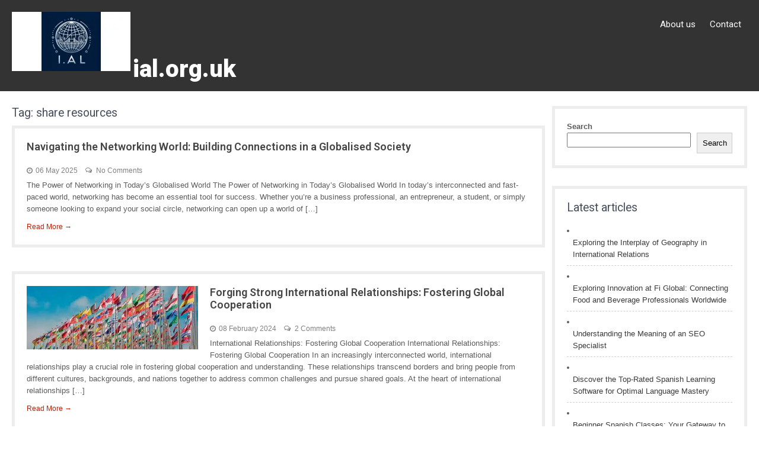

--- FILE ---
content_type: text/html; charset=UTF-8
request_url: https://ial.org.uk/tag/share-resources/
body_size: 12952
content:
<!DOCTYPE html>
<html lang="en-US">
<head>
<meta charset="UTF-8">
<meta name="viewport" content="width=device-width, initial-scale=1">
<link rel="profile" href="http://gmpg.org/xfn/11">
<link rel="pingback" href="https://ial.org.uk/xmlrpc.php">
<title>share resources &#8211; ial.org.uk</title>
<meta name='robots' content='max-image-preview:large' />
<link rel='dns-prefetch' href='//stats.wp.com' />
<link rel='dns-prefetch' href='//fonts.googleapis.com' />
<link rel='preconnect' href='//i0.wp.com' />
<link rel='preconnect' href='//c0.wp.com' />
<link rel="alternate" type="application/rss+xml" title="ial.org.uk &raquo; Feed" href="https://ial.org.uk/feed/" />
<link rel="alternate" type="application/rss+xml" title="ial.org.uk &raquo; Comments Feed" href="https://ial.org.uk/comments/feed/" />
<link rel="alternate" type="application/rss+xml" title="ial.org.uk &raquo; share resources Tag Feed" href="https://ial.org.uk/tag/share-resources/feed/" />
<style id='wp-img-auto-sizes-contain-inline-css' type='text/css'>
img:is([sizes=auto i],[sizes^="auto," i]){contain-intrinsic-size:3000px 1500px}
/*# sourceURL=wp-img-auto-sizes-contain-inline-css */
</style>
<style id='wp-emoji-styles-inline-css' type='text/css'>

	img.wp-smiley, img.emoji {
		display: inline !important;
		border: none !important;
		box-shadow: none !important;
		height: 1em !important;
		width: 1em !important;
		margin: 0 0.07em !important;
		vertical-align: -0.1em !important;
		background: none !important;
		padding: 0 !important;
	}
/*# sourceURL=wp-emoji-styles-inline-css */
</style>
<style id='wp-block-library-inline-css' type='text/css'>
:root{--wp-block-synced-color:#7a00df;--wp-block-synced-color--rgb:122,0,223;--wp-bound-block-color:var(--wp-block-synced-color);--wp-editor-canvas-background:#ddd;--wp-admin-theme-color:#007cba;--wp-admin-theme-color--rgb:0,124,186;--wp-admin-theme-color-darker-10:#006ba1;--wp-admin-theme-color-darker-10--rgb:0,107,160.5;--wp-admin-theme-color-darker-20:#005a87;--wp-admin-theme-color-darker-20--rgb:0,90,135;--wp-admin-border-width-focus:2px}@media (min-resolution:192dpi){:root{--wp-admin-border-width-focus:1.5px}}.wp-element-button{cursor:pointer}:root .has-very-light-gray-background-color{background-color:#eee}:root .has-very-dark-gray-background-color{background-color:#313131}:root .has-very-light-gray-color{color:#eee}:root .has-very-dark-gray-color{color:#313131}:root .has-vivid-green-cyan-to-vivid-cyan-blue-gradient-background{background:linear-gradient(135deg,#00d084,#0693e3)}:root .has-purple-crush-gradient-background{background:linear-gradient(135deg,#34e2e4,#4721fb 50%,#ab1dfe)}:root .has-hazy-dawn-gradient-background{background:linear-gradient(135deg,#faaca8,#dad0ec)}:root .has-subdued-olive-gradient-background{background:linear-gradient(135deg,#fafae1,#67a671)}:root .has-atomic-cream-gradient-background{background:linear-gradient(135deg,#fdd79a,#004a59)}:root .has-nightshade-gradient-background{background:linear-gradient(135deg,#330968,#31cdcf)}:root .has-midnight-gradient-background{background:linear-gradient(135deg,#020381,#2874fc)}:root{--wp--preset--font-size--normal:16px;--wp--preset--font-size--huge:42px}.has-regular-font-size{font-size:1em}.has-larger-font-size{font-size:2.625em}.has-normal-font-size{font-size:var(--wp--preset--font-size--normal)}.has-huge-font-size{font-size:var(--wp--preset--font-size--huge)}.has-text-align-center{text-align:center}.has-text-align-left{text-align:left}.has-text-align-right{text-align:right}.has-fit-text{white-space:nowrap!important}#end-resizable-editor-section{display:none}.aligncenter{clear:both}.items-justified-left{justify-content:flex-start}.items-justified-center{justify-content:center}.items-justified-right{justify-content:flex-end}.items-justified-space-between{justify-content:space-between}.screen-reader-text{border:0;clip-path:inset(50%);height:1px;margin:-1px;overflow:hidden;padding:0;position:absolute;width:1px;word-wrap:normal!important}.screen-reader-text:focus{background-color:#ddd;clip-path:none;color:#444;display:block;font-size:1em;height:auto;left:5px;line-height:normal;padding:15px 23px 14px;text-decoration:none;top:5px;width:auto;z-index:100000}html :where(.has-border-color){border-style:solid}html :where([style*=border-top-color]){border-top-style:solid}html :where([style*=border-right-color]){border-right-style:solid}html :where([style*=border-bottom-color]){border-bottom-style:solid}html :where([style*=border-left-color]){border-left-style:solid}html :where([style*=border-width]){border-style:solid}html :where([style*=border-top-width]){border-top-style:solid}html :where([style*=border-right-width]){border-right-style:solid}html :where([style*=border-bottom-width]){border-bottom-style:solid}html :where([style*=border-left-width]){border-left-style:solid}html :where(img[class*=wp-image-]){height:auto;max-width:100%}:where(figure){margin:0 0 1em}html :where(.is-position-sticky){--wp-admin--admin-bar--position-offset:var(--wp-admin--admin-bar--height,0px)}@media screen and (max-width:600px){html :where(.is-position-sticky){--wp-admin--admin-bar--position-offset:0px}}

/*# sourceURL=wp-block-library-inline-css */
</style><style id='wp-block-archives-inline-css' type='text/css'>
.wp-block-archives{box-sizing:border-box}.wp-block-archives-dropdown label{display:block}
/*# sourceURL=https://c0.wp.com/c/6.9/wp-includes/blocks/archives/style.min.css */
</style>
<style id='wp-block-categories-inline-css' type='text/css'>
.wp-block-categories{box-sizing:border-box}.wp-block-categories.alignleft{margin-right:2em}.wp-block-categories.alignright{margin-left:2em}.wp-block-categories.wp-block-categories-dropdown.aligncenter{text-align:center}.wp-block-categories .wp-block-categories__label{display:block;width:100%}
/*# sourceURL=https://c0.wp.com/c/6.9/wp-includes/blocks/categories/style.min.css */
</style>
<style id='wp-block-heading-inline-css' type='text/css'>
h1:where(.wp-block-heading).has-background,h2:where(.wp-block-heading).has-background,h3:where(.wp-block-heading).has-background,h4:where(.wp-block-heading).has-background,h5:where(.wp-block-heading).has-background,h6:where(.wp-block-heading).has-background{padding:1.25em 2.375em}h1.has-text-align-left[style*=writing-mode]:where([style*=vertical-lr]),h1.has-text-align-right[style*=writing-mode]:where([style*=vertical-rl]),h2.has-text-align-left[style*=writing-mode]:where([style*=vertical-lr]),h2.has-text-align-right[style*=writing-mode]:where([style*=vertical-rl]),h3.has-text-align-left[style*=writing-mode]:where([style*=vertical-lr]),h3.has-text-align-right[style*=writing-mode]:where([style*=vertical-rl]),h4.has-text-align-left[style*=writing-mode]:where([style*=vertical-lr]),h4.has-text-align-right[style*=writing-mode]:where([style*=vertical-rl]),h5.has-text-align-left[style*=writing-mode]:where([style*=vertical-lr]),h5.has-text-align-right[style*=writing-mode]:where([style*=vertical-rl]),h6.has-text-align-left[style*=writing-mode]:where([style*=vertical-lr]),h6.has-text-align-right[style*=writing-mode]:where([style*=vertical-rl]){rotate:180deg}
/*# sourceURL=https://c0.wp.com/c/6.9/wp-includes/blocks/heading/style.min.css */
</style>
<style id='wp-block-latest-comments-inline-css' type='text/css'>
ol.wp-block-latest-comments{box-sizing:border-box;margin-left:0}:where(.wp-block-latest-comments:not([style*=line-height] .wp-block-latest-comments__comment)){line-height:1.1}:where(.wp-block-latest-comments:not([style*=line-height] .wp-block-latest-comments__comment-excerpt p)){line-height:1.8}.has-dates :where(.wp-block-latest-comments:not([style*=line-height])),.has-excerpts :where(.wp-block-latest-comments:not([style*=line-height])){line-height:1.5}.wp-block-latest-comments .wp-block-latest-comments{padding-left:0}.wp-block-latest-comments__comment{list-style:none;margin-bottom:1em}.has-avatars .wp-block-latest-comments__comment{list-style:none;min-height:2.25em}.has-avatars .wp-block-latest-comments__comment .wp-block-latest-comments__comment-excerpt,.has-avatars .wp-block-latest-comments__comment .wp-block-latest-comments__comment-meta{margin-left:3.25em}.wp-block-latest-comments__comment-excerpt p{font-size:.875em;margin:.36em 0 1.4em}.wp-block-latest-comments__comment-date{display:block;font-size:.75em}.wp-block-latest-comments .avatar,.wp-block-latest-comments__comment-avatar{border-radius:1.5em;display:block;float:left;height:2.5em;margin-right:.75em;width:2.5em}.wp-block-latest-comments[class*=-font-size] a,.wp-block-latest-comments[style*=font-size] a{font-size:inherit}
/*# sourceURL=https://c0.wp.com/c/6.9/wp-includes/blocks/latest-comments/style.min.css */
</style>
<style id='wp-block-latest-posts-inline-css' type='text/css'>
.wp-block-latest-posts{box-sizing:border-box}.wp-block-latest-posts.alignleft{margin-right:2em}.wp-block-latest-posts.alignright{margin-left:2em}.wp-block-latest-posts.wp-block-latest-posts__list{list-style:none}.wp-block-latest-posts.wp-block-latest-posts__list li{clear:both;overflow-wrap:break-word}.wp-block-latest-posts.is-grid{display:flex;flex-wrap:wrap}.wp-block-latest-posts.is-grid li{margin:0 1.25em 1.25em 0;width:100%}@media (min-width:600px){.wp-block-latest-posts.columns-2 li{width:calc(50% - .625em)}.wp-block-latest-posts.columns-2 li:nth-child(2n){margin-right:0}.wp-block-latest-posts.columns-3 li{width:calc(33.33333% - .83333em)}.wp-block-latest-posts.columns-3 li:nth-child(3n){margin-right:0}.wp-block-latest-posts.columns-4 li{width:calc(25% - .9375em)}.wp-block-latest-posts.columns-4 li:nth-child(4n){margin-right:0}.wp-block-latest-posts.columns-5 li{width:calc(20% - 1em)}.wp-block-latest-posts.columns-5 li:nth-child(5n){margin-right:0}.wp-block-latest-posts.columns-6 li{width:calc(16.66667% - 1.04167em)}.wp-block-latest-posts.columns-6 li:nth-child(6n){margin-right:0}}:root :where(.wp-block-latest-posts.is-grid){padding:0}:root :where(.wp-block-latest-posts.wp-block-latest-posts__list){padding-left:0}.wp-block-latest-posts__post-author,.wp-block-latest-posts__post-date{display:block;font-size:.8125em}.wp-block-latest-posts__post-excerpt,.wp-block-latest-posts__post-full-content{margin-bottom:1em;margin-top:.5em}.wp-block-latest-posts__featured-image a{display:inline-block}.wp-block-latest-posts__featured-image img{height:auto;max-width:100%;width:auto}.wp-block-latest-posts__featured-image.alignleft{float:left;margin-right:1em}.wp-block-latest-posts__featured-image.alignright{float:right;margin-left:1em}.wp-block-latest-posts__featured-image.aligncenter{margin-bottom:1em;text-align:center}
/*# sourceURL=https://c0.wp.com/c/6.9/wp-includes/blocks/latest-posts/style.min.css */
</style>
<style id='wp-block-search-inline-css' type='text/css'>
.wp-block-search__button{margin-left:10px;word-break:normal}.wp-block-search__button.has-icon{line-height:0}.wp-block-search__button svg{height:1.25em;min-height:24px;min-width:24px;width:1.25em;fill:currentColor;vertical-align:text-bottom}:where(.wp-block-search__button){border:1px solid #ccc;padding:6px 10px}.wp-block-search__inside-wrapper{display:flex;flex:auto;flex-wrap:nowrap;max-width:100%}.wp-block-search__label{width:100%}.wp-block-search.wp-block-search__button-only .wp-block-search__button{box-sizing:border-box;display:flex;flex-shrink:0;justify-content:center;margin-left:0;max-width:100%}.wp-block-search.wp-block-search__button-only .wp-block-search__inside-wrapper{min-width:0!important;transition-property:width}.wp-block-search.wp-block-search__button-only .wp-block-search__input{flex-basis:100%;transition-duration:.3s}.wp-block-search.wp-block-search__button-only.wp-block-search__searchfield-hidden,.wp-block-search.wp-block-search__button-only.wp-block-search__searchfield-hidden .wp-block-search__inside-wrapper{overflow:hidden}.wp-block-search.wp-block-search__button-only.wp-block-search__searchfield-hidden .wp-block-search__input{border-left-width:0!important;border-right-width:0!important;flex-basis:0;flex-grow:0;margin:0;min-width:0!important;padding-left:0!important;padding-right:0!important;width:0!important}:where(.wp-block-search__input){appearance:none;border:1px solid #949494;flex-grow:1;font-family:inherit;font-size:inherit;font-style:inherit;font-weight:inherit;letter-spacing:inherit;line-height:inherit;margin-left:0;margin-right:0;min-width:3rem;padding:8px;text-decoration:unset!important;text-transform:inherit}:where(.wp-block-search__button-inside .wp-block-search__inside-wrapper){background-color:#fff;border:1px solid #949494;box-sizing:border-box;padding:4px}:where(.wp-block-search__button-inside .wp-block-search__inside-wrapper) .wp-block-search__input{border:none;border-radius:0;padding:0 4px}:where(.wp-block-search__button-inside .wp-block-search__inside-wrapper) .wp-block-search__input:focus{outline:none}:where(.wp-block-search__button-inside .wp-block-search__inside-wrapper) :where(.wp-block-search__button){padding:4px 8px}.wp-block-search.aligncenter .wp-block-search__inside-wrapper{margin:auto}.wp-block[data-align=right] .wp-block-search.wp-block-search__button-only .wp-block-search__inside-wrapper{float:right}
/*# sourceURL=https://c0.wp.com/c/6.9/wp-includes/blocks/search/style.min.css */
</style>
<style id='wp-block-search-theme-inline-css' type='text/css'>
.wp-block-search .wp-block-search__label{font-weight:700}.wp-block-search__button{border:1px solid #ccc;padding:.375em .625em}
/*# sourceURL=https://c0.wp.com/c/6.9/wp-includes/blocks/search/theme.min.css */
</style>
<style id='wp-block-group-inline-css' type='text/css'>
.wp-block-group{box-sizing:border-box}:where(.wp-block-group.wp-block-group-is-layout-constrained){position:relative}
/*# sourceURL=https://c0.wp.com/c/6.9/wp-includes/blocks/group/style.min.css */
</style>
<style id='wp-block-group-theme-inline-css' type='text/css'>
:where(.wp-block-group.has-background){padding:1.25em 2.375em}
/*# sourceURL=https://c0.wp.com/c/6.9/wp-includes/blocks/group/theme.min.css */
</style>
<style id='global-styles-inline-css' type='text/css'>
:root{--wp--preset--aspect-ratio--square: 1;--wp--preset--aspect-ratio--4-3: 4/3;--wp--preset--aspect-ratio--3-4: 3/4;--wp--preset--aspect-ratio--3-2: 3/2;--wp--preset--aspect-ratio--2-3: 2/3;--wp--preset--aspect-ratio--16-9: 16/9;--wp--preset--aspect-ratio--9-16: 9/16;--wp--preset--color--black: #000000;--wp--preset--color--cyan-bluish-gray: #abb8c3;--wp--preset--color--white: #ffffff;--wp--preset--color--pale-pink: #f78da7;--wp--preset--color--vivid-red: #cf2e2e;--wp--preset--color--luminous-vivid-orange: #ff6900;--wp--preset--color--luminous-vivid-amber: #fcb900;--wp--preset--color--light-green-cyan: #7bdcb5;--wp--preset--color--vivid-green-cyan: #00d084;--wp--preset--color--pale-cyan-blue: #8ed1fc;--wp--preset--color--vivid-cyan-blue: #0693e3;--wp--preset--color--vivid-purple: #9b51e0;--wp--preset--gradient--vivid-cyan-blue-to-vivid-purple: linear-gradient(135deg,rgb(6,147,227) 0%,rgb(155,81,224) 100%);--wp--preset--gradient--light-green-cyan-to-vivid-green-cyan: linear-gradient(135deg,rgb(122,220,180) 0%,rgb(0,208,130) 100%);--wp--preset--gradient--luminous-vivid-amber-to-luminous-vivid-orange: linear-gradient(135deg,rgb(252,185,0) 0%,rgb(255,105,0) 100%);--wp--preset--gradient--luminous-vivid-orange-to-vivid-red: linear-gradient(135deg,rgb(255,105,0) 0%,rgb(207,46,46) 100%);--wp--preset--gradient--very-light-gray-to-cyan-bluish-gray: linear-gradient(135deg,rgb(238,238,238) 0%,rgb(169,184,195) 100%);--wp--preset--gradient--cool-to-warm-spectrum: linear-gradient(135deg,rgb(74,234,220) 0%,rgb(151,120,209) 20%,rgb(207,42,186) 40%,rgb(238,44,130) 60%,rgb(251,105,98) 80%,rgb(254,248,76) 100%);--wp--preset--gradient--blush-light-purple: linear-gradient(135deg,rgb(255,206,236) 0%,rgb(152,150,240) 100%);--wp--preset--gradient--blush-bordeaux: linear-gradient(135deg,rgb(254,205,165) 0%,rgb(254,45,45) 50%,rgb(107,0,62) 100%);--wp--preset--gradient--luminous-dusk: linear-gradient(135deg,rgb(255,203,112) 0%,rgb(199,81,192) 50%,rgb(65,88,208) 100%);--wp--preset--gradient--pale-ocean: linear-gradient(135deg,rgb(255,245,203) 0%,rgb(182,227,212) 50%,rgb(51,167,181) 100%);--wp--preset--gradient--electric-grass: linear-gradient(135deg,rgb(202,248,128) 0%,rgb(113,206,126) 100%);--wp--preset--gradient--midnight: linear-gradient(135deg,rgb(2,3,129) 0%,rgb(40,116,252) 100%);--wp--preset--font-size--small: 13px;--wp--preset--font-size--medium: 20px;--wp--preset--font-size--large: 36px;--wp--preset--font-size--x-large: 42px;--wp--preset--spacing--20: 0.44rem;--wp--preset--spacing--30: 0.67rem;--wp--preset--spacing--40: 1rem;--wp--preset--spacing--50: 1.5rem;--wp--preset--spacing--60: 2.25rem;--wp--preset--spacing--70: 3.38rem;--wp--preset--spacing--80: 5.06rem;--wp--preset--shadow--natural: 6px 6px 9px rgba(0, 0, 0, 0.2);--wp--preset--shadow--deep: 12px 12px 50px rgba(0, 0, 0, 0.4);--wp--preset--shadow--sharp: 6px 6px 0px rgba(0, 0, 0, 0.2);--wp--preset--shadow--outlined: 6px 6px 0px -3px rgb(255, 255, 255), 6px 6px rgb(0, 0, 0);--wp--preset--shadow--crisp: 6px 6px 0px rgb(0, 0, 0);}:where(.is-layout-flex){gap: 0.5em;}:where(.is-layout-grid){gap: 0.5em;}body .is-layout-flex{display: flex;}.is-layout-flex{flex-wrap: wrap;align-items: center;}.is-layout-flex > :is(*, div){margin: 0;}body .is-layout-grid{display: grid;}.is-layout-grid > :is(*, div){margin: 0;}:where(.wp-block-columns.is-layout-flex){gap: 2em;}:where(.wp-block-columns.is-layout-grid){gap: 2em;}:where(.wp-block-post-template.is-layout-flex){gap: 1.25em;}:where(.wp-block-post-template.is-layout-grid){gap: 1.25em;}.has-black-color{color: var(--wp--preset--color--black) !important;}.has-cyan-bluish-gray-color{color: var(--wp--preset--color--cyan-bluish-gray) !important;}.has-white-color{color: var(--wp--preset--color--white) !important;}.has-pale-pink-color{color: var(--wp--preset--color--pale-pink) !important;}.has-vivid-red-color{color: var(--wp--preset--color--vivid-red) !important;}.has-luminous-vivid-orange-color{color: var(--wp--preset--color--luminous-vivid-orange) !important;}.has-luminous-vivid-amber-color{color: var(--wp--preset--color--luminous-vivid-amber) !important;}.has-light-green-cyan-color{color: var(--wp--preset--color--light-green-cyan) !important;}.has-vivid-green-cyan-color{color: var(--wp--preset--color--vivid-green-cyan) !important;}.has-pale-cyan-blue-color{color: var(--wp--preset--color--pale-cyan-blue) !important;}.has-vivid-cyan-blue-color{color: var(--wp--preset--color--vivid-cyan-blue) !important;}.has-vivid-purple-color{color: var(--wp--preset--color--vivid-purple) !important;}.has-black-background-color{background-color: var(--wp--preset--color--black) !important;}.has-cyan-bluish-gray-background-color{background-color: var(--wp--preset--color--cyan-bluish-gray) !important;}.has-white-background-color{background-color: var(--wp--preset--color--white) !important;}.has-pale-pink-background-color{background-color: var(--wp--preset--color--pale-pink) !important;}.has-vivid-red-background-color{background-color: var(--wp--preset--color--vivid-red) !important;}.has-luminous-vivid-orange-background-color{background-color: var(--wp--preset--color--luminous-vivid-orange) !important;}.has-luminous-vivid-amber-background-color{background-color: var(--wp--preset--color--luminous-vivid-amber) !important;}.has-light-green-cyan-background-color{background-color: var(--wp--preset--color--light-green-cyan) !important;}.has-vivid-green-cyan-background-color{background-color: var(--wp--preset--color--vivid-green-cyan) !important;}.has-pale-cyan-blue-background-color{background-color: var(--wp--preset--color--pale-cyan-blue) !important;}.has-vivid-cyan-blue-background-color{background-color: var(--wp--preset--color--vivid-cyan-blue) !important;}.has-vivid-purple-background-color{background-color: var(--wp--preset--color--vivid-purple) !important;}.has-black-border-color{border-color: var(--wp--preset--color--black) !important;}.has-cyan-bluish-gray-border-color{border-color: var(--wp--preset--color--cyan-bluish-gray) !important;}.has-white-border-color{border-color: var(--wp--preset--color--white) !important;}.has-pale-pink-border-color{border-color: var(--wp--preset--color--pale-pink) !important;}.has-vivid-red-border-color{border-color: var(--wp--preset--color--vivid-red) !important;}.has-luminous-vivid-orange-border-color{border-color: var(--wp--preset--color--luminous-vivid-orange) !important;}.has-luminous-vivid-amber-border-color{border-color: var(--wp--preset--color--luminous-vivid-amber) !important;}.has-light-green-cyan-border-color{border-color: var(--wp--preset--color--light-green-cyan) !important;}.has-vivid-green-cyan-border-color{border-color: var(--wp--preset--color--vivid-green-cyan) !important;}.has-pale-cyan-blue-border-color{border-color: var(--wp--preset--color--pale-cyan-blue) !important;}.has-vivid-cyan-blue-border-color{border-color: var(--wp--preset--color--vivid-cyan-blue) !important;}.has-vivid-purple-border-color{border-color: var(--wp--preset--color--vivid-purple) !important;}.has-vivid-cyan-blue-to-vivid-purple-gradient-background{background: var(--wp--preset--gradient--vivid-cyan-blue-to-vivid-purple) !important;}.has-light-green-cyan-to-vivid-green-cyan-gradient-background{background: var(--wp--preset--gradient--light-green-cyan-to-vivid-green-cyan) !important;}.has-luminous-vivid-amber-to-luminous-vivid-orange-gradient-background{background: var(--wp--preset--gradient--luminous-vivid-amber-to-luminous-vivid-orange) !important;}.has-luminous-vivid-orange-to-vivid-red-gradient-background{background: var(--wp--preset--gradient--luminous-vivid-orange-to-vivid-red) !important;}.has-very-light-gray-to-cyan-bluish-gray-gradient-background{background: var(--wp--preset--gradient--very-light-gray-to-cyan-bluish-gray) !important;}.has-cool-to-warm-spectrum-gradient-background{background: var(--wp--preset--gradient--cool-to-warm-spectrum) !important;}.has-blush-light-purple-gradient-background{background: var(--wp--preset--gradient--blush-light-purple) !important;}.has-blush-bordeaux-gradient-background{background: var(--wp--preset--gradient--blush-bordeaux) !important;}.has-luminous-dusk-gradient-background{background: var(--wp--preset--gradient--luminous-dusk) !important;}.has-pale-ocean-gradient-background{background: var(--wp--preset--gradient--pale-ocean) !important;}.has-electric-grass-gradient-background{background: var(--wp--preset--gradient--electric-grass) !important;}.has-midnight-gradient-background{background: var(--wp--preset--gradient--midnight) !important;}.has-small-font-size{font-size: var(--wp--preset--font-size--small) !important;}.has-medium-font-size{font-size: var(--wp--preset--font-size--medium) !important;}.has-large-font-size{font-size: var(--wp--preset--font-size--large) !important;}.has-x-large-font-size{font-size: var(--wp--preset--font-size--x-large) !important;}
/*# sourceURL=global-styles-inline-css */
</style>

<style id='classic-theme-styles-inline-css' type='text/css'>
/*! This file is auto-generated */
.wp-block-button__link{color:#fff;background-color:#32373c;border-radius:9999px;box-shadow:none;text-decoration:none;padding:calc(.667em + 2px) calc(1.333em + 2px);font-size:1.125em}.wp-block-file__button{background:#32373c;color:#fff;text-decoration:none}
/*# sourceURL=/wp-includes/css/classic-themes.min.css */
</style>
<link rel='stylesheet' id='cptch_stylesheet-css' href='https://ial.org.uk/wp-content/plugins/captcha-bws/css/front_end_style.css?ver=5.2.7' type='text/css' media='all' />
<link rel='stylesheet' id='dashicons-css' href='https://c0.wp.com/c/6.9/wp-includes/css/dashicons.min.css' type='text/css' media='all' />
<link rel='stylesheet' id='cptch_desktop_style-css' href='https://ial.org.uk/wp-content/plugins/captcha-bws/css/desktop_style.css?ver=5.2.7' type='text/css' media='all' />
<link rel='stylesheet' id='florence-it-font-css' href='//fonts.googleapis.com/css?family=Roboto%3A300%2C400%2C600%2C700%2C800%2C900&#038;ver=6.9' type='text/css' media='all' />
<link rel='stylesheet' id='florence-it-main-style-css' href='https://ial.org.uk/wp-content/themes/florence-it/style.css?ver=6.9' type='text/css' media='all' />
<link rel='stylesheet' id='florence-it-responsive-css' href='https://ial.org.uk/wp-content/themes/florence-it/css/responsive.css?ver=6.9' type='text/css' media='all' />
<link rel='stylesheet' id='owl-carousel-css' href='https://ial.org.uk/wp-content/themes/florence-it/rotator/js/owl.carousel.css?ver=6.9' type='text/css' media='all' />
<script type="text/javascript" src="https://c0.wp.com/c/6.9/wp-includes/js/jquery/jquery.min.js" id="jquery-core-js"></script>
<script type="text/javascript" src="https://c0.wp.com/c/6.9/wp-includes/js/jquery/jquery-migrate.min.js" id="jquery-migrate-js"></script>
<script type="text/javascript" src="https://ial.org.uk/wp-content/themes/florence-it/js/jquery.nivo.slider.js?ver=6.9" id="jquery-nivo-slider-js"></script>
<script type="text/javascript" src="https://ial.org.uk/wp-content/themes/florence-it/js/custom.js?ver=6.9" id="florence-it-custom-js"></script>
<script type="text/javascript" src="https://ial.org.uk/wp-content/themes/florence-it/rotator/js/owl.carousel.js?ver=6.9" id="owl-carousel-js"></script>
<link rel="https://api.w.org/" href="https://ial.org.uk/wp-json/" /><link rel="alternate" title="JSON" type="application/json" href="https://ial.org.uk/wp-json/wp/v2/tags/2182" /><link rel="EditURI" type="application/rsd+xml" title="RSD" href="https://ial.org.uk/xmlrpc.php?rsd" />
<meta name="generator" content="WordPress 6.9" />
	<style>img#wpstats{display:none}</style>
			<style type="text/css">
			a,	#sidebar ul li a:hover,
			.lists_cats h5 a:hover,
			.logo h1 span,
			.copyright-wrapper a:hover	,
			.hdrmenu ul li a:hover, .hdrmenu ul li.current_page_item a,
			.current,
			#sidebar ul li a:hover
			{ color:#c01d06;}

			.pagination ul li .current, .pagination ul li a:hover,
			#commentform input#submit:hover,
			.wpcf7 input[type='submit'],
			.social-icons a:hover
			{ background-color:#c01d06 !important;}
	</style>
	<style type="text/css">
			.header {
			background: url() no-repeat;
			background-position: center top;
		}
	
			</style>
	<link rel="icon" href="https://i0.wp.com/ial.org.uk/wp-content/uploads/2024/07/siteicon-1.webp?fit=32%2C32&#038;ssl=1" sizes="32x32" />
<link rel="icon" href="https://i0.wp.com/ial.org.uk/wp-content/uploads/2024/07/siteicon-1.webp?fit=192%2C192&#038;ssl=1" sizes="192x192" />
<link rel="apple-touch-icon" href="https://i0.wp.com/ial.org.uk/wp-content/uploads/2024/07/siteicon-1.webp?fit=180%2C180&#038;ssl=1" />
<meta name="msapplication-TileImage" content="https://i0.wp.com/ial.org.uk/wp-content/uploads/2024/07/siteicon-1.webp?fit=270%2C270&#038;ssl=1" />
</head>
<body class="archive tag tag-share-resources tag-2182 wp-custom-logo wp-embed-responsive wp-theme-florence-it">


<div class="header pageheader" style="position:relative;background-color:rgba(0,0,0,0.8);">
  <div class="container">
    <div class="logo">
      <a href="https://ial.org.uk/" class="custom-logo-link" rel="home"><img width="200" height="100" src="https://i0.wp.com/ial.org.uk/wp-content/uploads/2024/07/sitelogo-1.webp?fit=200%2C100&amp;ssl=1" class="custom-logo" alt="sitelogo" decoding="async" /></a>      <div class="site-branding-text">
                  <h1 class="site-title"><a href="https://ial.org.uk/">ial.org.uk</a></h1>
                                      </div>
    </div>
    <div class="hdr_panelright">
      <div class="toggle">
        <a class="toggleMenu" href="#">Menu</a>
      </div>
      <div class="hdrmenu">
        <div class="menu-primary-menu-container"><ul id="menu-primary-menu" class="menu"><li id="menu-item-16" class="menu-item menu-item-type-post_type menu-item-object-page menu-item-16"><a href="https://ial.org.uk/about/">About us</a></li>
<li id="menu-item-35" class="menu-item menu-item-type-post_type menu-item-object-page menu-item-35"><a href="https://ial.org.uk/contact/">Contact</a></li>
</ul></div>      </div>
      <div class="clear"></div>
    </div>
    <div class="clear"></div>
  </div>
</div>


<div class="container">
     <div class="content-holder">    
        <section class="site-contentarea ">
			                <header class="page-header">
                   <h2 class="entry-title">Tag: <span>share resources</span></h2>      
                </header><!-- .page-header -->
				<div class="blog-post">
					                                            
<article id="post-1679" class="post-1679 post type-post status-publish format-standard hentry category-uncategorized tag-artificial-intelligence-ai tag-cloud-based-networking-solutions tag-collaboration tag-connecting-computers-and-devices tag-connections tag-contribution-to-others tag-emerging-technologies tag-exchange-information tag-expertise tag-globalised-world tag-industry-trends tag-knowledge-sharing tag-machine-learning tag-market-developments tag-mutual-respect tag-networking-world tag-opportunities tag-personal-networking tag-power-of-networking tag-reciprocitycomputer-world-networking tag-relationships tag-resources tag-share-resources tag-strategic-networking tag-success">
    <div class="lists_cats">    
        <header class="entry-header">  
                  </header>
                <div class="entry-summary contentCAT">
        	<h5><a href="https://ial.org.uk/uncategorized/networking-world/" rel="bookmark">Navigating the Networking World: Building Connections in a Globalised Society</a></h5>
                            <div class="postmeta">
                    <div class="post-date">06 May 2025</div>
                    <div class="post-comment"><a href="https://ial.org.uk/uncategorized/networking-world/#respond">No Comments</a></div>                  
                </div>
                       	<p>The Power of Networking in Today&#8217;s Globalised World The Power of Networking in Today&#8217;s Globalised World In today&#8217;s interconnected and fast-paced world, networking has become an essential tool for success. Whether you&#8217;re a business professional, an entrepreneur, a student, or simply someone looking to expand your social circle, networking can open up a world of [&hellip;]</p>
            <span class="read-more"><a href="https://ial.org.uk/uncategorized/networking-world/">Read More &rarr;</a></span>
        </div>
                <div class="clear"></div>
    </div>
</article>                                            
<article id="post-380" class="post-380 post type-post status-publish format-standard has-post-thumbnail hentry category-uncategorized tag-join-keywords-keyword_string tag-and-work-together-towards-common-goals-moreover tag-economic-disparities tag-economic-growth tag-international-relationships tag-nations-can-exchange-knowledge tag-peacekeeping-efforts tag-share-resources tag-text-keyword_string tag-understanding">
    <div class="lists_cats">    
        <header class="entry-header">  
          			<div class="catThumb">
             <a href="https://ial.org.uk/uncategorized/international-relationships/"><img width="367" height="137" src="https://ial.org.uk/wp-content/uploads/2024/02/international-relationships-6.jpg" class="attachment-post-thumbnail size-post-thumbnail wp-post-image" alt="international relationships" decoding="async" fetchpriority="high" srcset="https://i0.wp.com/ial.org.uk/wp-content/uploads/2024/02/international-relationships-6.jpg?w=367&amp;ssl=1 367w, https://i0.wp.com/ial.org.uk/wp-content/uploads/2024/02/international-relationships-6.jpg?resize=300%2C112&amp;ssl=1 300w" sizes="(max-width: 367px) 100vw, 367px" /></a>
			</div>
		           </header>
                <div class="entry-summary contentCAT">
        	<h5><a href="https://ial.org.uk/uncategorized/international-relationships/" rel="bookmark">Forging Strong International Relationships: Fostering Global Cooperation</a></h5>
                            <div class="postmeta">
                    <div class="post-date">08 February 2024</div>
                    <div class="post-comment"><a href="https://ial.org.uk/uncategorized/international-relationships/#comments">2 Comments</a></div>                  
                </div>
                       	<p>International Relationships: Fostering Global Cooperation International Relationships: Fostering Global Cooperation In an increasingly interconnected world, international relationships play a crucial role in fostering global cooperation and understanding. These relationships transcend borders and bring people from different cultures, backgrounds, and nations together to address common challenges and pursue shared goals. At the heart of international relationships [&hellip;]</p>
            <span class="read-more"><a href="https://ial.org.uk/uncategorized/international-relationships/">Read More &rarr;</a></span>
        </div>
                <div class="clear"></div>
    </div>
</article>                                    </div>
                                        <div class="clear"></div>
        </section>
       	<div id="sidebar">
		<aside id="block-2" class="widget widget_block widget_search"><form role="search" method="get" action="https://ial.org.uk/" class="wp-block-search__button-outside wp-block-search__text-button wp-block-search"    ><label class="wp-block-search__label" for="wp-block-search__input-1" >Search</label><div class="wp-block-search__inside-wrapper" ><input class="wp-block-search__input" id="wp-block-search__input-1" placeholder="" value="" type="search" name="s" required /><button aria-label="Search" class="wp-block-search__button wp-element-button" type="submit" >Search</button></div></form></aside><aside id="block-3" class="widget widget_block">
<div class="wp-block-group"><div class="wp-block-group__inner-container is-layout-flow wp-block-group-is-layout-flow">
<h2 class="wp-block-heading">Latest articles</h2>


<ul class="wp-block-latest-posts__list wp-block-latest-posts"><li><a class="wp-block-latest-posts__post-title" href="https://ial.org.uk/uncategorized/geography-and-international-relations/">Exploring the Interplay of Geography in International Relations</a></li>
<li><a class="wp-block-latest-posts__post-title" href="https://ial.org.uk/uncategorized/fi-global/">Exploring Innovation at Fi Global: Connecting Food and Beverage Professionals Worldwide</a></li>
<li><a class="wp-block-latest-posts__post-title" href="https://ial.org.uk/search-engine-optimization/seo-specialist-meaning/">Understanding the Meaning of an SEO Specialist</a></li>
<li><a class="wp-block-latest-posts__post-title" href="https://ial.org.uk/uncategorized/best-spanish-learning-software/">Discover the Top-Rated Spanish Learning Software for Optimal Language Mastery</a></li>
<li><a class="wp-block-latest-posts__post-title" href="https://ial.org.uk/spanish/spanish-classes-for-beginners/">Beginner Spanish Classes: Your Gateway to Learning Spanish</a></li>
</ul></div></div>
</aside><aside id="block-4" class="widget widget_block">
<div class="wp-block-group"><div class="wp-block-group__inner-container is-layout-flow wp-block-group-is-layout-flow">
<h2 class="wp-block-heading">Latest comments</h2>


<ol class="wp-block-latest-comments"><li class="wp-block-latest-comments__comment"><article><footer class="wp-block-latest-comments__comment-meta"><a class="wp-block-latest-comments__comment-author" href="https://ial.org.uk">ial</a> on <a class="wp-block-latest-comments__comment-link" href="https://ial.org.uk/uncategorized/international-relationships/#comment-11">Forging Strong International Relationships: Fostering Global Cooperation</a></footer></article></li><li class="wp-block-latest-comments__comment"><article><footer class="wp-block-latest-comments__comment-meta"><a class="wp-block-latest-comments__comment-author" href="https://69v.top/contact">Wiley_I</a> on <a class="wp-block-latest-comments__comment-link" href="https://ial.org.uk/uncategorized/international-relationships/#comment-10">Forging Strong International Relationships: Fostering Global Cooperation</a></footer></article></li><li class="wp-block-latest-comments__comment"><article><footer class="wp-block-latest-comments__comment-meta"><a class="wp-block-latest-comments__comment-author" href="https://ial.org.uk">ial</a> on <a class="wp-block-latest-comments__comment-link" href="https://ial.org.uk/uncategorized/cross-cultural-collaboration-uk/#comment-8">Building Bridges: Cross-Cultural Collaboration in the UK</a></footer></article></li><li class="wp-block-latest-comments__comment"><article><footer class="wp-block-latest-comments__comment-meta"><a class="wp-block-latest-comments__comment-author" href="https://greendero.eu">tani sklep</a> on <a class="wp-block-latest-comments__comment-link" href="https://ial.org.uk/uncategorized/cross-cultural-collaboration-uk/#comment-7">Building Bridges: Cross-Cultural Collaboration in the UK</a></footer></article></li></ol></div></div>
</aside><aside id="block-5" class="widget widget_block">
<div class="wp-block-group"><div class="wp-block-group__inner-container is-layout-flow wp-block-group-is-layout-flow">
<h2 class="wp-block-heading">Archive</h2>


<ul class="wp-block-archives-list wp-block-archives">	<li><a href='https://ial.org.uk/2026/01/'>January 2026</a></li>
	<li><a href='https://ial.org.uk/2025/12/'>December 2025</a></li>
	<li><a href='https://ial.org.uk/2025/11/'>November 2025</a></li>
	<li><a href='https://ial.org.uk/2025/10/'>October 2025</a></li>
	<li><a href='https://ial.org.uk/2025/09/'>September 2025</a></li>
	<li><a href='https://ial.org.uk/2025/08/'>August 2025</a></li>
	<li><a href='https://ial.org.uk/2025/07/'>July 2025</a></li>
	<li><a href='https://ial.org.uk/2025/06/'>June 2025</a></li>
	<li><a href='https://ial.org.uk/2025/05/'>May 2025</a></li>
	<li><a href='https://ial.org.uk/2025/04/'>April 2025</a></li>
	<li><a href='https://ial.org.uk/2025/03/'>March 2025</a></li>
	<li><a href='https://ial.org.uk/2025/02/'>February 2025</a></li>
	<li><a href='https://ial.org.uk/2025/01/'>January 2025</a></li>
	<li><a href='https://ial.org.uk/2024/12/'>December 2024</a></li>
	<li><a href='https://ial.org.uk/2024/11/'>November 2024</a></li>
	<li><a href='https://ial.org.uk/2024/10/'>October 2024</a></li>
	<li><a href='https://ial.org.uk/2024/09/'>September 2024</a></li>
	<li><a href='https://ial.org.uk/2024/08/'>August 2024</a></li>
	<li><a href='https://ial.org.uk/2024/07/'>July 2024</a></li>
	<li><a href='https://ial.org.uk/2024/06/'>June 2024</a></li>
	<li><a href='https://ial.org.uk/2024/05/'>May 2024</a></li>
	<li><a href='https://ial.org.uk/2024/04/'>April 2024</a></li>
	<li><a href='https://ial.org.uk/2024/03/'>March 2024</a></li>
	<li><a href='https://ial.org.uk/2024/02/'>February 2024</a></li>
	<li><a href='https://ial.org.uk/2024/01/'>January 2024</a></li>
	<li><a href='https://ial.org.uk/2023/12/'>December 2023</a></li>
	<li><a href='https://ial.org.uk/2023/11/'>November 2023</a></li>
	<li><a href='https://ial.org.uk/2023/10/'>October 2023</a></li>
</ul></div></div>
</aside><aside id="block-6" class="widget widget_block">
<div class="wp-block-group"><div class="wp-block-group__inner-container is-layout-flow wp-block-group-is-layout-flow">
<h2 class="wp-block-heading">Categories</h2>


<ul class="wp-block-categories-list wp-block-categories">	<li class="cat-item cat-item-996"><a href="https://ial.org.uk/category/ad-agency/">ad agency</a>
</li>
	<li class="cat-item cat-item-3975"><a href="https://ial.org.uk/category/adult/">adult</a>
</li>
	<li class="cat-item cat-item-3974"><a href="https://ial.org.uk/category/adults/">adults</a>
</li>
	<li class="cat-item cat-item-995"><a href="https://ial.org.uk/category/advertising-agencies/">advertising agencies</a>
</li>
	<li class="cat-item cat-item-6988"><a href="https://ial.org.uk/category/affordable-search/">affordable search</a>
</li>
	<li class="cat-item cat-item-6989"><a href="https://ial.org.uk/category/affordable-seo-service/">affordable seo service</a>
</li>
	<li class="cat-item cat-item-5652"><a href="https://ial.org.uk/category/alto-global/">alto global</a>
</li>
	<li class="cat-item cat-item-4525"><a href="https://ial.org.uk/category/arabic/">arabic</a>
</li>
	<li class="cat-item cat-item-4730"><a href="https://ial.org.uk/category/arabic-online-course/">arabic online course</a>
</li>
	<li class="cat-item cat-item-5010"><a href="https://ial.org.uk/category/awin/">awin</a>
</li>
	<li class="cat-item cat-item-6509"><a href="https://ial.org.uk/category/ba/">ba</a>
</li>
	<li class="cat-item cat-item-6579"><a href="https://ial.org.uk/category/beginner/">beginner</a>
</li>
	<li class="cat-item cat-item-6450"><a href="https://ial.org.uk/category/berner/">berner</a>
</li>
	<li class="cat-item cat-item-5971"><a href="https://ial.org.uk/category/best-seo-company/">best seo company</a>
</li>
	<li class="cat-item cat-item-4643"><a href="https://ial.org.uk/category/blog-search/">blog search</a>
</li>
	<li class="cat-item cat-item-2845"><a href="https://ial.org.uk/category/bni/">bni</a>
</li>
	<li class="cat-item cat-item-3792"><a href="https://ial.org.uk/category/british/">british</a>
</li>
	<li class="cat-item cat-item-3824"><a href="https://ial.org.uk/category/bsl/">bsl</a>
</li>
	<li class="cat-item cat-item-7305"><a href="https://ial.org.uk/category/business-optimizer/">business optimizer</a>
</li>
	<li class="cat-item cat-item-3944"><a href="https://ial.org.uk/category/ca/">ca</a>
</li>
	<li class="cat-item cat-item-1875"><a href="https://ial.org.uk/category/certificate-course/">certificate course</a>
</li>
	<li class="cat-item cat-item-1874"><a href="https://ial.org.uk/category/certificate-courses/">certificate courses</a>
</li>
	<li class="cat-item cat-item-4898"><a href="https://ial.org.uk/category/chinese/">chinese</a>
</li>
	<li class="cat-item cat-item-3971"><a href="https://ial.org.uk/category/college/">college</a>
</li>
	<li class="cat-item cat-item-5755"><a href="https://ial.org.uk/category/commerce-seo/">commerce seo</a>
</li>
	<li class="cat-item cat-item-1547"><a href="https://ial.org.uk/category/company-experts/">company experts</a>
</li>
	<li class="cat-item cat-item-7307"><a href="https://ial.org.uk/category/company-services/">company services</a>
</li>
	<li class="cat-item cat-item-1556"><a href="https://ial.org.uk/category/consultant/">consultant</a>
</li>
	<li class="cat-item cat-item-2831"><a href="https://ial.org.uk/category/consultant-jobs/">consultant jobs</a>
</li>
	<li class="cat-item cat-item-1549"><a href="https://ial.org.uk/category/consultants/">consultants</a>
</li>
	<li class="cat-item cat-item-5664"><a href="https://ial.org.uk/category/conversation-course/">conversation course</a>
</li>
	<li class="cat-item cat-item-7073"><a href="https://ial.org.uk/category/corporate-seo/">corporate seo</a>
</li>
	<li class="cat-item cat-item-6673"><a href="https://ial.org.uk/category/danish/">danish</a>
</li>
	<li class="cat-item cat-item-6508"><a href="https://ial.org.uk/category/degree-courses/">degree courses</a>
</li>
	<li class="cat-item cat-item-2912"><a href="https://ial.org.uk/category/dentsu/">dentsu</a>
</li>
	<li class="cat-item cat-item-2913"><a href="https://ial.org.uk/category/dentsu-aegis/">dentsu aegis</a>
</li>
	<li class="cat-item cat-item-7332"><a href="https://ial.org.uk/category/description/">description</a>
</li>
	<li class="cat-item cat-item-4373"><a href="https://ial.org.uk/category/digital-marketing-specialist/">digital marketing specialist</a>
</li>
	<li class="cat-item cat-item-5754"><a href="https://ial.org.uk/category/e-commerce-seo/">e commerce seo</a>
</li>
	<li class="cat-item cat-item-5753"><a href="https://ial.org.uk/category/ecommerce-seo/">ecommerce seo</a>
</li>
	<li class="cat-item cat-item-2094"><a href="https://ial.org.uk/category/education/">education</a>
</li>
	<li class="cat-item cat-item-9"><a href="https://ial.org.uk/category/engine/">engine</a>
</li>
	<li class="cat-item cat-item-5711"><a href="https://ial.org.uk/category/engine-professionals/">engine professionals</a>
</li>
	<li class="cat-item cat-item-4168"><a href="https://ial.org.uk/category/engineer/">engineer</a>
</li>
	<li class="cat-item cat-item-7333"><a href="https://ial.org.uk/category/engineer-job/">engineer job</a>
</li>
	<li class="cat-item cat-item-4167"><a href="https://ial.org.uk/category/engineer-jobs/">engineer jobs</a>
</li>
	<li class="cat-item cat-item-7304"><a href="https://ial.org.uk/category/engineering/">engineering</a>
</li>
	<li class="cat-item cat-item-3791"><a href="https://ial.org.uk/category/england/">england</a>
</li>
	<li class="cat-item cat-item-1120"><a href="https://ial.org.uk/category/english/">english</a>
</li>
	<li class="cat-item cat-item-6766"><a href="https://ial.org.uk/category/english-course/">english course</a>
</li>
	<li class="cat-item cat-item-1122"><a href="https://ial.org.uk/category/english-courses/">english courses</a>
</li>
	<li class="cat-item cat-item-7102"><a href="https://ial.org.uk/category/esl-certification/">esl certification</a>
</li>
	<li class="cat-item cat-item-3972"><a href="https://ial.org.uk/category/esol-courses/">esol courses</a>
</li>
	<li class="cat-item cat-item-3669"><a href="https://ial.org.uk/category/ethernet/">ethernet</a>
</li>
	<li class="cat-item cat-item-6954"><a href="https://ial.org.uk/category/executive/">executive</a>
</li>
	<li class="cat-item cat-item-3929"><a href="https://ial.org.uk/category/expert/">expert</a>
</li>
	<li class="cat-item cat-item-1550"><a href="https://ial.org.uk/category/expert-company/">expert company</a>
</li>
	<li class="cat-item cat-item-1844"><a href="https://ial.org.uk/category/expert-course/">expert course</a>
</li>
	<li class="cat-item cat-item-1555"><a href="https://ial.org.uk/category/expert-seo-consultant/">expert seo consultant</a>
</li>
	<li class="cat-item cat-item-5890"><a href="https://ial.org.uk/category/expert-wordpress/">expert wordpress</a>
</li>
	<li class="cat-item cat-item-5673"><a href="https://ial.org.uk/category/experts-shopify/">experts shopify</a>
</li>
	<li class="cat-item cat-item-4395"><a href="https://ial.org.uk/category/free/">free</a>
</li>
	<li class="cat-item cat-item-2832"><a href="https://ial.org.uk/category/freelance/">freelance</a>
</li>
	<li class="cat-item cat-item-2833"><a href="https://ial.org.uk/category/freelance-seo-consultant/">freelance seo consultant</a>
</li>
	<li class="cat-item cat-item-2829"><a href="https://ial.org.uk/category/freelance-specialist/">freelance specialist</a>
</li>
	<li class="cat-item cat-item-2827"><a href="https://ial.org.uk/category/freelancer/">freelancer</a>
</li>
	<li class="cat-item cat-item-4335"><a href="https://ial.org.uk/category/french/">french</a>
</li>
	<li class="cat-item cat-item-4205"><a href="https://ial.org.uk/category/german/">german</a>
</li>
	<li class="cat-item cat-item-997"><a href="https://ial.org.uk/category/global-network-marketing/">global network marketing</a>
</li>
	<li class="cat-item cat-item-6786"><a href="https://ial.org.uk/category/globalconnect/">globalconnect</a>
</li>
	<li class="cat-item cat-item-4662"><a href="https://ial.org.uk/category/international/">international</a>
</li>
	<li class="cat-item cat-item-123"><a href="https://ial.org.uk/category/international-relations/">international relations</a>
</li>
	<li class="cat-item cat-item-2318"><a href="https://ial.org.uk/category/international-studies/">international studies</a>
</li>
	<li class="cat-item cat-item-6530"><a href="https://ial.org.uk/category/italian/">italian</a>
</li>
	<li class="cat-item cat-item-1876"><a href="https://ial.org.uk/category/japanese/">japanese</a>
</li>
	<li class="cat-item cat-item-4568"><a href="https://ial.org.uk/category/job-description/">job description</a>
</li>
	<li class="cat-item cat-item-4959"><a href="https://ial.org.uk/category/korean/">korean</a>
</li>
	<li class="cat-item cat-item-3945"><a href="https://ial.org.uk/category/la/">la</a>
</li>
	<li class="cat-item cat-item-1121"><a href="https://ial.org.uk/category/language-classes/">language classes</a>
</li>
	<li class="cat-item cat-item-1202"><a href="https://ial.org.uk/category/learn/">learn</a>
</li>
	<li class="cat-item cat-item-4729"><a href="https://ial.org.uk/category/learn-arabic-online/">learn arabic online</a>
</li>
	<li class="cat-item cat-item-1201"><a href="https://ial.org.uk/category/learning/">learning</a>
</li>
	<li class="cat-item cat-item-6944"><a href="https://ial.org.uk/category/link-building/">link building</a>
</li>
	<li class="cat-item cat-item-6945"><a href="https://ial.org.uk/category/link-building-services/">link building services</a>
</li>
	<li class="cat-item cat-item-6150"><a href="https://ial.org.uk/category/local-seo/">local seo</a>
</li>
	<li class="cat-item cat-item-6152"><a href="https://ial.org.uk/category/local-seo-services/">local seo services</a>
</li>
	<li class="cat-item cat-item-924"><a href="https://ial.org.uk/category/london/">london</a>
</li>
	<li class="cat-item cat-item-5295"><a href="https://ial.org.uk/category/london-expert/">london expert</a>
</li>
	<li class="cat-item cat-item-6883"><a href="https://ial.org.uk/category/mac/">mac</a>
</li>
	<li class="cat-item cat-item-6960"><a href="https://ial.org.uk/category/magento/">magento</a>
</li>
	<li class="cat-item cat-item-12"><a href="https://ial.org.uk/category/marketing/">marketing</a>
</li>
	<li class="cat-item cat-item-994"><a href="https://ial.org.uk/category/marketing-agencies/">marketing agencies</a>
</li>
	<li class="cat-item cat-item-993"><a href="https://ial.org.uk/category/marketing-agency/">marketing agency</a>
</li>
	<li class="cat-item cat-item-1560"><a href="https://ial.org.uk/category/marketing-consultant/">marketing consultant</a>
</li>
	<li class="cat-item cat-item-5243"><a href="https://ial.org.uk/category/marketing-jobs/">marketing jobs</a>
</li>
	<li class="cat-item cat-item-4191"><a href="https://ial.org.uk/category/master-degree/">master degree</a>
</li>
	<li class="cat-item cat-item-4192"><a href="https://ial.org.uk/category/masters/">master&#039;s</a>
</li>
	<li class="cat-item cat-item-2911"><a href="https://ial.org.uk/category/media-agency/">media agency</a>
</li>
	<li class="cat-item cat-item-5242"><a href="https://ial.org.uk/category/optim/">optim</a>
</li>
	<li class="cat-item cat-item-1554"><a href="https://ial.org.uk/category/optimizely/">optimizely</a>
</li>
	<li class="cat-item cat-item-6610"><a href="https://ial.org.uk/category/organic-search/">organic search</a>
</li>
	<li class="cat-item cat-item-6609"><a href="https://ial.org.uk/category/organic-seo/">organic seo</a>
</li>
	<li class="cat-item cat-item-5650"><a href="https://ial.org.uk/category/palo-alto/">palo alto</a>
</li>
	<li class="cat-item cat-item-5651"><a href="https://ial.org.uk/category/paloalto/">paloalto</a>
</li>
	<li class="cat-item cat-item-3418"><a href="https://ial.org.uk/category/politics/">politics</a>
</li>
	<li class="cat-item cat-item-4585"><a href="https://ial.org.uk/category/ppc/">ppc</a>
</li>
	<li class="cat-item cat-item-4586"><a href="https://ial.org.uk/category/ppc-specialist/">ppc specialist</a>
</li>
	<li class="cat-item cat-item-1845"><a href="https://ial.org.uk/category/professional-course/">professional course</a>
</li>
	<li class="cat-item cat-item-3117"><a href="https://ial.org.uk/category/programming-course/">programming course</a>
</li>
	<li class="cat-item cat-item-3866"><a href="https://ial.org.uk/category/programming-courses/">programming courses</a>
</li>
	<li class="cat-item cat-item-4663"><a href="https://ial.org.uk/category/science/">science</a>
</li>
	<li class="cat-item cat-item-4664"><a href="https://ial.org.uk/category/sciences/">sciences</a>
</li>
	<li class="cat-item cat-item-6080"><a href="https://ial.org.uk/category/search/">search</a>
</li>
	<li class="cat-item cat-item-1542"><a href="https://ial.org.uk/category/search-engine-consultants/">search engine consultants</a>
</li>
	<li class="cat-item cat-item-1548"><a href="https://ial.org.uk/category/search-engine-experts/">search engine experts</a>
</li>
	<li class="cat-item cat-item-5"><a href="https://ial.org.uk/category/search-engine-marketing/">search engine marketing</a>
</li>
	<li class="cat-item cat-item-3852"><a href="https://ial.org.uk/category/search-engine-optimisation/">search engine optimisation</a>
</li>
	<li class="cat-item cat-item-6"><a href="https://ial.org.uk/category/search-engine-optimization/">search engine optimization</a>
</li>
	<li class="cat-item cat-item-1545"><a href="https://ial.org.uk/category/search-engine-optimization-companies/">search engine optimization companies</a>
</li>
	<li class="cat-item cat-item-1544"><a href="https://ial.org.uk/category/search-engine-optimization-company/">search engine optimization company</a>
</li>
	<li class="cat-item cat-item-3930"><a href="https://ial.org.uk/category/search-engine-optimization-expert/">search engine optimization expert</a>
</li>
	<li class="cat-item cat-item-5579"><a href="https://ial.org.uk/category/search-engine-optimization-experts/">search engine optimization experts</a>
</li>
	<li class="cat-item cat-item-3604"><a href="https://ial.org.uk/category/search-engine-optimization-service/">search engine optimization service</a>
</li>
	<li class="cat-item cat-item-8"><a href="https://ial.org.uk/category/search-engine-specialist/">search engine specialist</a>
</li>
	<li class="cat-item cat-item-11"><a href="https://ial.org.uk/category/search-engines/">search engines</a>
</li>
	<li class="cat-item cat-item-1541"><a href="https://ial.org.uk/category/search-marketing/">search marketing</a>
</li>
	<li class="cat-item cat-item-5241"><a href="https://ial.org.uk/category/search-optimisation/">search optimisation</a>
</li>
	<li class="cat-item cat-item-4142"><a href="https://ial.org.uk/category/search-optimization-specialists/">search optimization specialists</a>
</li>
	<li class="cat-item cat-item-7"><a href="https://ial.org.uk/category/seo/">seo</a>
</li>
	<li class="cat-item cat-item-7306"><a href="https://ial.org.uk/category/seo-agencies/">seo agencies</a>
</li>
	<li class="cat-item cat-item-1553"><a href="https://ial.org.uk/category/seo-agency/">seo agency</a>
</li>
	<li class="cat-item cat-item-4738"><a href="https://ial.org.uk/category/seo-career/">seo career</a>
</li>
	<li class="cat-item cat-item-1546"><a href="https://ial.org.uk/category/seo-companies/">seo companies</a>
</li>
	<li class="cat-item cat-item-1543"><a href="https://ial.org.uk/category/seo-company/">seo company</a>
</li>
	<li class="cat-item cat-item-2830"><a href="https://ial.org.uk/category/seo-consultancy/">seo consultancy</a>
</li>
	<li class="cat-item cat-item-2828"><a href="https://ial.org.uk/category/seo-consultant-specialist/">seo consultant specialist</a>
</li>
	<li class="cat-item cat-item-1538"><a href="https://ial.org.uk/category/seo-consultants/">seo consultants</a>
</li>
	<li class="cat-item cat-item-1552"><a href="https://ial.org.uk/category/seo-consulting-experts/">seo consulting experts</a>
</li>
	<li class="cat-item cat-item-4365"><a href="https://ial.org.uk/category/seo-copywriting/">seo copywriting</a>
</li>
	<li class="cat-item cat-item-7074"><a href="https://ial.org.uk/category/seo-corporation/">seo corporation</a>
</li>
	<li class="cat-item cat-item-1551"><a href="https://ial.org.uk/category/seo-expert/">seo expert</a>
</li>
	<li class="cat-item cat-item-4386"><a href="https://ial.org.uk/category/seo-experts/">seo experts</a>
</li>
	<li class="cat-item cat-item-2605"><a href="https://ial.org.uk/category/seo-firm/">seo firm</a>
</li>
	<li class="cat-item cat-item-6345"><a href="https://ial.org.uk/category/seo-firms/">seo firms</a>
</li>
	<li class="cat-item cat-item-4385"><a href="https://ial.org.uk/category/seo-london/">seo london</a>
</li>
	<li class="cat-item cat-item-6151"><a href="https://ial.org.uk/category/seo-marketing-services/">seo marketing services</a>
</li>
	<li class="cat-item cat-item-6141"><a href="https://ial.org.uk/category/seo-me/">seo me</a>
</li>
	<li class="cat-item cat-item-4737"><a href="https://ial.org.uk/category/seo-pay/">seo pay</a>
</li>
	<li class="cat-item cat-item-1539"><a href="https://ial.org.uk/category/seo-search-engine-optimization/">seo search engine optimization</a>
</li>
	<li class="cat-item cat-item-1540"><a href="https://ial.org.uk/category/seo-services/">seo services</a>
</li>
	<li class="cat-item cat-item-1843"><a href="https://ial.org.uk/category/seo-specialist/">seo specialist</a>
</li>
	<li class="cat-item cat-item-5983"><a href="https://ial.org.uk/category/seo-tech-experts/">seo tech experts</a>
</li>
	<li class="cat-item cat-item-2724"><a href="https://ial.org.uk/category/seo-works/">seo works</a>
</li>
	<li class="cat-item cat-item-5704"><a href="https://ial.org.uk/category/seoexpert/">seoexpert</a>
</li>
	<li class="cat-item cat-item-1557"><a href="https://ial.org.uk/category/service-expert/">service expert</a>
</li>
	<li class="cat-item cat-item-1559"><a href="https://ial.org.uk/category/service-marketing/">service marketing</a>
</li>
	<li class="cat-item cat-item-1558"><a href="https://ial.org.uk/category/services-marketing/">services marketing</a>
</li>
	<li class="cat-item cat-item-5671"><a href="https://ial.org.uk/category/shopify/">shopify</a>
</li>
	<li class="cat-item cat-item-5672"><a href="https://ial.org.uk/category/shopify-expert/">shopify expert</a>
</li>
	<li class="cat-item cat-item-3825"><a href="https://ial.org.uk/category/sign-language/">sign language</a>
</li>
	<li class="cat-item cat-item-1752"><a href="https://ial.org.uk/category/sonicwall/">sonicwall</a>
</li>
	<li class="cat-item cat-item-3868"><a href="https://ial.org.uk/category/spanish/">spanish</a>
</li>
	<li class="cat-item cat-item-3867"><a href="https://ial.org.uk/category/spanish-courses/">spanish courses</a>
</li>
	<li class="cat-item cat-item-4204"><a href="https://ial.org.uk/category/speaking/">speaking</a>
</li>
	<li class="cat-item cat-item-10"><a href="https://ial.org.uk/category/specialist-seo/">specialist seo</a>
</li>
	<li class="cat-item cat-item-6536"><a href="https://ial.org.uk/category/squarespace/">squarespace</a>
</li>
	<li class="cat-item cat-item-5797"><a href="https://ial.org.uk/category/tech-experts/">tech experts</a>
</li>
	<li class="cat-item cat-item-5796"><a href="https://ial.org.uk/category/technical-seo/">technical seo</a>
</li>
	<li class="cat-item cat-item-7101"><a href="https://ial.org.uk/category/tesol/">tesol</a>
</li>
	<li class="cat-item cat-item-6962"><a href="https://ial.org.uk/category/top-seo-company/">top seo company</a>
</li>
	<li class="cat-item cat-item-3973"><a href="https://ial.org.uk/category/training/">training</a>
</li>
	<li class="cat-item cat-item-4186"><a href="https://ial.org.uk/category/uk/">uk</a>
</li>
	<li class="cat-item cat-item-4384"><a href="https://ial.org.uk/category/uk-search-engine/">uk search engine</a>
</li>
	<li class="cat-item cat-item-1"><a href="https://ial.org.uk/category/uncategorized/">Uncategorized</a>
</li>
	<li class="cat-item cat-item-6016"><a href="https://ial.org.uk/category/universities/">universities</a>
</li>
	<li class="cat-item cat-item-4665"><a href="https://ial.org.uk/category/university/">university</a>
</li>
	<li class="cat-item cat-item-3417"><a href="https://ial.org.uk/category/university-of-london-international/">university of london international</a>
</li>
	<li class="cat-item cat-item-1776"><a href="https://ial.org.uk/category/vpn-client/">vpn client</a>
</li>
	<li class="cat-item cat-item-6537"><a href="https://ial.org.uk/category/website/">website</a>
</li>
	<li class="cat-item cat-item-5889"><a href="https://ial.org.uk/category/wordpress/">wordpress</a>
</li>
	<li class="cat-item cat-item-5891"><a href="https://ial.org.uk/category/wordpress-expert/">wordpress expert</a>
</li>
	<li class="cat-item cat-item-5892"><a href="https://ial.org.uk/category/wordpress-seo/">wordpress seo</a>
</li>
	<li class="cat-item cat-item-1797"><a href="https://ial.org.uk/category/world-vpn/">world vpn</a>
</li>
</ul></div></div>
</aside>	</div><!-- .sidebar .widget-area -->
       
        <div class="clear"></div>
    </div><!-- site-aligner -->
</div><!-- container -->
	
	<div id="footer-wrapper">
		<div class="container">
	        <p>© Copyright ial.org.uk</p>
	    </div>
	</div>
<script type="speculationrules">
{"prefetch":[{"source":"document","where":{"and":[{"href_matches":"/*"},{"not":{"href_matches":["/wp-*.php","/wp-admin/*","/wp-content/uploads/*","/wp-content/*","/wp-content/plugins/*","/wp-content/themes/florence-it/*","/*\\?(.+)"]}},{"not":{"selector_matches":"a[rel~=\"nofollow\"]"}},{"not":{"selector_matches":".no-prefetch, .no-prefetch a"}}]},"eagerness":"conservative"}]}
</script>
<script type="text/javascript" id="jetpack-stats-js-before">
/* <![CDATA[ */
_stq = window._stq || [];
_stq.push([ "view", {"v":"ext","blog":"225351658","post":"0","tz":"0","srv":"ial.org.uk","arch_tag":"share-resources","arch_results":"2","j":"1:15.4"} ]);
_stq.push([ "clickTrackerInit", "225351658", "0" ]);
//# sourceURL=jetpack-stats-js-before
/* ]]> */
</script>
<script type="text/javascript" src="https://stats.wp.com/e-202604.js" id="jetpack-stats-js" defer="defer" data-wp-strategy="defer"></script>
<script id="wp-emoji-settings" type="application/json">
{"baseUrl":"https://s.w.org/images/core/emoji/17.0.2/72x72/","ext":".png","svgUrl":"https://s.w.org/images/core/emoji/17.0.2/svg/","svgExt":".svg","source":{"concatemoji":"https://ial.org.uk/wp-includes/js/wp-emoji-release.min.js?ver=6.9"}}
</script>
<script type="module">
/* <![CDATA[ */
/*! This file is auto-generated */
const a=JSON.parse(document.getElementById("wp-emoji-settings").textContent),o=(window._wpemojiSettings=a,"wpEmojiSettingsSupports"),s=["flag","emoji"];function i(e){try{var t={supportTests:e,timestamp:(new Date).valueOf()};sessionStorage.setItem(o,JSON.stringify(t))}catch(e){}}function c(e,t,n){e.clearRect(0,0,e.canvas.width,e.canvas.height),e.fillText(t,0,0);t=new Uint32Array(e.getImageData(0,0,e.canvas.width,e.canvas.height).data);e.clearRect(0,0,e.canvas.width,e.canvas.height),e.fillText(n,0,0);const a=new Uint32Array(e.getImageData(0,0,e.canvas.width,e.canvas.height).data);return t.every((e,t)=>e===a[t])}function p(e,t){e.clearRect(0,0,e.canvas.width,e.canvas.height),e.fillText(t,0,0);var n=e.getImageData(16,16,1,1);for(let e=0;e<n.data.length;e++)if(0!==n.data[e])return!1;return!0}function u(e,t,n,a){switch(t){case"flag":return n(e,"\ud83c\udff3\ufe0f\u200d\u26a7\ufe0f","\ud83c\udff3\ufe0f\u200b\u26a7\ufe0f")?!1:!n(e,"\ud83c\udde8\ud83c\uddf6","\ud83c\udde8\u200b\ud83c\uddf6")&&!n(e,"\ud83c\udff4\udb40\udc67\udb40\udc62\udb40\udc65\udb40\udc6e\udb40\udc67\udb40\udc7f","\ud83c\udff4\u200b\udb40\udc67\u200b\udb40\udc62\u200b\udb40\udc65\u200b\udb40\udc6e\u200b\udb40\udc67\u200b\udb40\udc7f");case"emoji":return!a(e,"\ud83e\u1fac8")}return!1}function f(e,t,n,a){let r;const o=(r="undefined"!=typeof WorkerGlobalScope&&self instanceof WorkerGlobalScope?new OffscreenCanvas(300,150):document.createElement("canvas")).getContext("2d",{willReadFrequently:!0}),s=(o.textBaseline="top",o.font="600 32px Arial",{});return e.forEach(e=>{s[e]=t(o,e,n,a)}),s}function r(e){var t=document.createElement("script");t.src=e,t.defer=!0,document.head.appendChild(t)}a.supports={everything:!0,everythingExceptFlag:!0},new Promise(t=>{let n=function(){try{var e=JSON.parse(sessionStorage.getItem(o));if("object"==typeof e&&"number"==typeof e.timestamp&&(new Date).valueOf()<e.timestamp+604800&&"object"==typeof e.supportTests)return e.supportTests}catch(e){}return null}();if(!n){if("undefined"!=typeof Worker&&"undefined"!=typeof OffscreenCanvas&&"undefined"!=typeof URL&&URL.createObjectURL&&"undefined"!=typeof Blob)try{var e="postMessage("+f.toString()+"("+[JSON.stringify(s),u.toString(),c.toString(),p.toString()].join(",")+"));",a=new Blob([e],{type:"text/javascript"});const r=new Worker(URL.createObjectURL(a),{name:"wpTestEmojiSupports"});return void(r.onmessage=e=>{i(n=e.data),r.terminate(),t(n)})}catch(e){}i(n=f(s,u,c,p))}t(n)}).then(e=>{for(const n in e)a.supports[n]=e[n],a.supports.everything=a.supports.everything&&a.supports[n],"flag"!==n&&(a.supports.everythingExceptFlag=a.supports.everythingExceptFlag&&a.supports[n]);var t;a.supports.everythingExceptFlag=a.supports.everythingExceptFlag&&!a.supports.flag,a.supports.everything||((t=a.source||{}).concatemoji?r(t.concatemoji):t.wpemoji&&t.twemoji&&(r(t.twemoji),r(t.wpemoji)))});
//# sourceURL=https://ial.org.uk/wp-includes/js/wp-emoji-loader.min.js
/* ]]> */
</script>
</body>
</html>
<!--
Performance optimized by W3 Total Cache. Learn more: https://www.boldgrid.com/w3-total-cache/?utm_source=w3tc&utm_medium=footer_comment&utm_campaign=free_plugin

Object Caching 0/0 objects using Memcached
Page Caching using Memcached 

Served from: ial.org.uk @ 2026-01-21 07:49:02 by W3 Total Cache
-->

--- FILE ---
content_type: text/css
request_url: https://ial.org.uk/wp-content/themes/florence-it/css/responsive.css?ver=6.9
body_size: 1223
content:
/* Mobile Portrait View */
@media screen and (max-width:767px) {
.left, .right, .copyright-txt, .design-by{ float:none;}
.container { width:auto; padding:0 20px;}
.header { width:100%; padding:10px 0;}
.hdr_panelright{ float:none; text-align:center; width:auto; padding:15px 0; }
.logo{ width:auto; float:none; text-align:center; padding:0;}
.logo h1{ font-size:34px;}
.topright{ width:67%;}
.togglediv{ line-height:35px;}
.lists_cats{float:none; width:100%; margin:0 0 40px;}
.lists_cats .catThumb{ height:auto;}

/*sidebar css*/
#sidebar{ width:100%; float:none;}
#sidebar.left{ float:none;}
/* --------- Pages ------- */
.content-area{ width:auto; margin:0; padding:50px 20px;}
.site-contentarea{ width:auto; margin:0 0 30px; padding:0; float:none;}
h2.section-title{ font-size:22px; line-height:26px;}
/*footer css */
.copyright-wrapper{ text-align:center;}
.cols-4{ width:100% !important; display:block; margin-right:0; margin-bottom:30px;}
.widget-column-4{ margin-bottom:0;}
/*custom css*/
h2.section_title{ text-align:center;}
/*front blog post*/
.BlogPosts{ float:none; width:auto; margin:0 0 10% 0;}
.post-thumb{ width:30%; float:left; margin:0 25px 15px 0;}
.wpcf7 input[type="text"], .wpcf7 input[type="tel"], .wpcf7 input[type="email"], .wpcf7 textarea{ width:100%;}
}

@media screen and (min-width:300px) and (max-width: 480px){
.post-thumb{ width:100%; float:none; margin:0 0 15px;}
.catwrapslider h3{ font-size:14px;}
.lists_cats .catThumb img{ width:100%;}
}

/* Mobile Landscape View */
@media screen and (min-width: 481px) and (max-width: 767px){
.container{ width:440px; }

}

/* Tablet View */
@media screen and (max-width:1299px) and (min-width:768px) { 
.social-icons a{ box-sizing:content-box; margin-bottom:5px; }
.container { width:auto; padding:0 20px;}
.logo{ width:35%; padding:20px 0;}
.hdr_panelright{ width:63%;}
.logo h1{ font-size:30px;}
.content-area{ width:auto; margin:0; padding:50px 20px;}
#sidebar{ width:26.5%;}
.site-contentarea{ width:70.5%;}
.cols-4{ margin:0 18px 0 0;}
.footer-col-4{ min-height:355px;}
.cols-4 h5{ font-size:16px;}
ul.footer-cats{-moz-column-count:1;}
.togglediv{ line-height:50px;}
}

@media screen and (min-width:768px) and (max-width: 980px){
.header{ text-align:center; padding-bottom:10px;}
.logo{ width:auto; float:none; padding:20px 0; text-align:center;}
.hdr_panelright{ width:auto; float:none;}
}

@media screen and (max-width:1299px) and (min-width:981px) { 
html{overflow-x:hidden; }
.logo h1{ font-size:40px;}
.site-contentarea{ width:72.5%;}
}

@media screen and (max-width: 980px){
.toggleMenu{display: block;}
.hdrmenu{float:none; margin:0; position:relative; overflow-x:hidden; background-color:#fff; border-radius:0; top:0; border-bottom:none; }
.hdrmenu ul{color:#000; width:100% !important; float:none !important; margin:0; padding:0;}
.hdrmenu ul li{border-top:1px #cccccc solid; display:block; float:none; text-align:left; border-bottom:none !important}
.hdrmenu ul li a{padding:5px 10px !important; display:block; color:#000; border:none;}
.hdrmenu ul li a:hover, .hdrmenu ul li.current_page_item a{color:#fff;  border:none;}
.hdrmenu ul li ul, .hdrmenu ul li ul ul{ display:block !important;}
.hdrmenu ul li ul li a:before{content:"\00BB \00a0";}
.hdrmenu ul li ul li a{padding-left:20px !important; }
.hdrmenu ul li ul li a{ border:none;}
.hdrmenu ul li ul li ul li a{padding-left:30px !important;}
.hdrmenu ul li ul li ul li ul li a{padding-left:40px !important;}
.hdrmenu ul li:hover > ul{ background:none !important; box-shadow:none;}
.hdrmenu ul li:hover > ul{ background: transparent !important; width:auto !important; display:block; position: relative !important; left:0; right:0; top:0; padding:0;}
.hdrmenu ul li:hover ul li ul, .hdrmenu ul li:hover ul li:hover > ul, .hdrmenu ul li:hover ul li:hover > ul li ul{  background: transparent !important; display:block; position:relative !important;  right:0; left:0; top:0;}
.hdrmenu ul li:hover ul li:hover ul, .hdrmenu ul li:hover ul li:hover ul li:hover ul{ left:0 !important;}

}